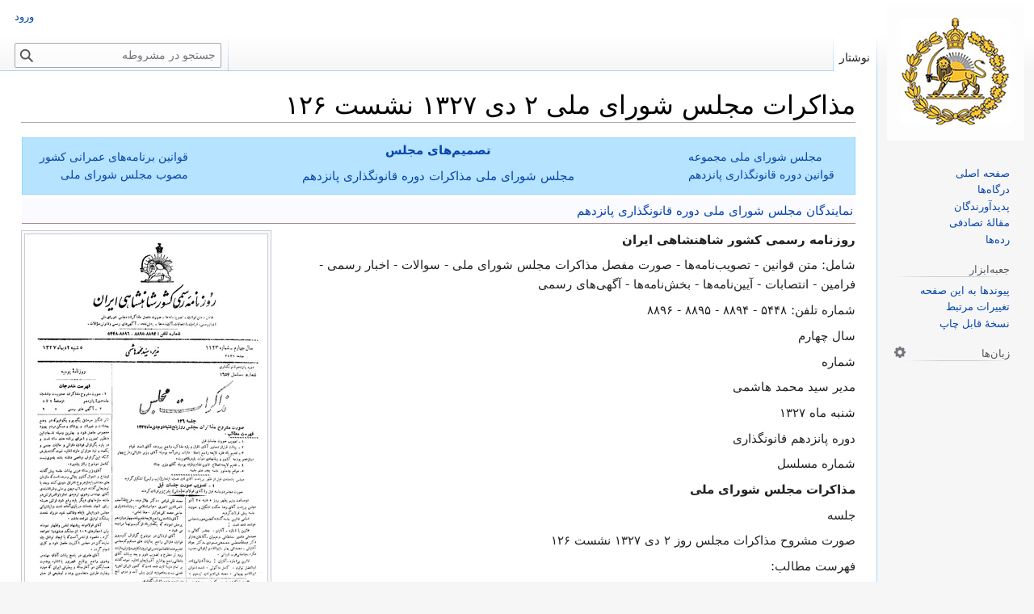

--- FILE ---
content_type: text/html; charset=UTF-8
request_url: https://mashruteh.org/wiki/index.php?title=%D9%85%D8%B0%D8%A7%DA%A9%D8%B1%D8%A7%D8%AA_%D9%85%D8%AC%D9%84%D8%B3_%D8%B4%D9%88%D8%B1%D8%A7%DB%8C_%D9%85%D9%84%DB%8C_%DB%B2_%D8%AF%DB%8C_%DB%B1%DB%B3%DB%B2%DB%B7_%D9%86%D8%B4%D8%B3%D8%AA_%DB%B1%DB%B2%DB%B6
body_size: 7388
content:
<!DOCTYPE html>
<html class="client-nojs" lang="fa" dir="rtl">
<head>
<meta charset="UTF-8"/>
<title>مذاکرات مجلس شورای ملی ۲ دی ۱۳۲۷ نشست ۱۲۶ - مشروطه</title>
<script>document.documentElement.className="client-js";RLCONF={"wgBreakFrames":true,"wgSeparatorTransformTable":[".\t,","٫\t٬"],"wgDigitTransformTable":["0\t1\t2\t3\t4\t5\t6\t7\t8\t9\t%","۰\t۱\t۲\t۳\t۴\t۵\t۶\t۷\t۸\t۹\t٪"],"wgDefaultDateFormat":"dmy","wgMonthNames":["","ژانویه","فوریه","مارس","آوریل","مه","ژوئن","ژوئیه","اوت","سپتامبر","اکتبر","نوامبر","دسامبر"],"wgRequestId":"aWgA0tMa8i-Jg0epq_xHoQAAAAM","wgCSPNonce":false,"wgCanonicalNamespace":"","wgCanonicalSpecialPageName":false,"wgNamespaceNumber":0,"wgPageName":"مذاکرات_مجلس_شورای_ملی_۲_دی_۱۳۲۷_نشست_۱۲۶","wgTitle":"مذاکرات مجلس شورای ملی ۲ دی ۱۳۲۷ نشست ۱۲۶","wgCurRevisionId":22131,"wgRevisionId":22131,"wgArticleId":22126,"wgIsArticle":true,"wgIsRedirect":false,"wgAction":"view","wgUserName":null,"wgUserGroups":["*"],"wgCategories":["مجلس شورای ملی مذاکرات دوره قانونگذاری پانزدهم - ۲۵ تیر ۱۳۲۶ تا ۶ امرداد ۱۳۲۸"],"wgPageContentLanguage":"fa","wgPageContentModel":"wikitext","wgRelevantPageName":"مذاکرات_مجلس_شورای_ملی_۲_دی_۱۳۲۷_نشست_۱۲۶","wgRelevantArticleId":22126,"wgIsProbablyEditable":false,"wgRelevantPageIsProbablyEditable":false,"wgRestrictionEdit":[],"wgRestrictionMove":[],"simpleBatchUploadMaxFilesPerBatch":{"*":50},"wgVector2022PreviewPages":[],"wgMediaViewerOnClick":true,"wgMediaViewerEnabledByDefault":true,"wgPopupsFlags":4,"wgULSCurrentAutonym":"فارسی","wgULSPosition":"interlanguage","wgULSisCompactLinksEnabled":true,"wgULSisLanguageSelectorEmpty":false};
RLSTATE={"site.styles":"ready","user.styles":"ready","user":"ready","user.options":"loading","skins.vector.styles.legacy":"ready","ext.uls.interlanguage":"ready"};RLPAGEMODULES=["site","mediawiki.page.ready","skins.vector.legacy.js","mmv.head","mmv.bootstrap.autostart","ext.gadget.Edittools","ext.popups","ext.uls.compactlinks","ext.uls.interface"];</script>
<script>(RLQ=window.RLQ||[]).push(function(){mw.loader.implement("user.options@12s5i",function($,jQuery,require,module){mw.user.tokens.set({"patrolToken":"+\\","watchToken":"+\\","csrfToken":"+\\"});});});</script>
<link rel="stylesheet" href="/wiki/load.php?lang=fa&amp;modules=ext.uls.interlanguage%7Cskins.vector.styles.legacy&amp;only=styles&amp;skin=vector"/>
<script async="" src="/wiki/load.php?lang=fa&amp;modules=startup&amp;only=scripts&amp;raw=1&amp;skin=vector"></script>
<style>
				#ca-history,
				#ca-talk,
				#ca-view,
				#ca-viewsource,
				#ca-formedit,
				li#t-upload,
				li#t-specialpages,
				li#t-permalink,
				li#t-info
				{ display: none; }
				</style>
<meta name="ResourceLoaderDynamicStyles" content=""/>
<link rel="stylesheet" href="/wiki/load.php?lang=fa&amp;modules=site.styles&amp;only=styles&amp;skin=vector"/>
<meta name="generator" content="MediaWiki 1.39.17"/>
<meta name="format-detection" content="telephone=no"/>
<meta property="og:image" content="https://mashruteh.org/wiki/images/thumb/d/df/Moz_15_126.pdf/page1-1200px-Moz_15_126.pdf.jpg"/>
<meta property="og:image:width" content="1200"/>
<meta property="og:image:height" content="1817"/>
<meta property="og:image" content="https://mashruteh.org/wiki/images/thumb/d/df/Moz_15_126.pdf/page1-800px-Moz_15_126.pdf.jpg"/>
<meta property="og:image:width" content="800"/>
<meta property="og:image:height" content="1212"/>
<meta property="og:image" content="https://mashruteh.org/wiki/images/thumb/d/df/Moz_15_126.pdf/page1-640px-Moz_15_126.pdf.jpg"/>
<meta property="og:image:width" content="640"/>
<meta property="og:image:height" content="969"/>
<meta name="viewport" content="width=1000"/>
<link rel="icon" href="/wiki/favicon.ico"/>
<link rel="search" type="application/opensearchdescription+xml" href="/wiki/opensearch_desc.php" title="مشروطه (fa)"/>
<link rel="EditURI" type="application/rsd+xml" href="https://mashruteh.org/wiki/api.php?action=rsd"/>
<link rel="license" href="https://creativecommons.org/licenses/by-sa/3.0/"/>
<link rel="alternate" type="application/atom+xml" title="خوراک اتم برای مشروطه" href="/wiki/index.php?title=%D9%88%DB%8C%DA%98%D9%87:%D8%AA%D8%BA%DB%8C%DB%8C%D8%B1%D8%A7%D8%AA_%D8%A7%D8%AE%DB%8C%D8%B1&amp;feed=atom"/>
<link rel="canonical" href="https://mashruteh.org/wiki/index.php?title=%D9%85%D8%B0%D8%A7%DA%A9%D8%B1%D8%A7%D8%AA_%D9%85%D8%AC%D9%84%D8%B3_%D8%B4%D9%88%D8%B1%D8%A7%DB%8C_%D9%85%D9%84%DB%8C_%DB%B2_%D8%AF%DB%8C_%DB%B1%DB%B3%DB%B2%DB%B7_%D9%86%D8%B4%D8%B3%D8%AA_%DB%B1%DB%B2%DB%B6"/>
</head>
<body class="mediawiki rtl sitedir-rtl mw-hide-empty-elt ns-0 ns-subject page-مذاکرات_مجلس_شورای_ملی_۲_دی_۱۳۲۷_نشست_۱۲۶ rootpage-مذاکرات_مجلس_شورای_ملی_۲_دی_۱۳۲۷_نشست_۱۲۶ skin-vector action-view skin-vector-legacy vector-feature-language-in-header-enabled vector-feature-language-in-main-page-header-disabled vector-feature-language-alert-in-sidebar-disabled vector-feature-sticky-header-disabled vector-feature-sticky-header-edit-disabled vector-feature-table-of-contents-disabled vector-feature-visual-enhancement-next-disabled"><div id="mw-page-base" class="noprint"></div>
<div id="mw-head-base" class="noprint"></div>
<div id="content" class="mw-body" role="main">
	<a id="top"></a>
	<div id="siteNotice"></div>
	<div class="mw-indicators">
	</div>
	<h1 id="firstHeading" class="firstHeading mw-first-heading"><span class="mw-page-title-main">مذاکرات مجلس شورای ملی ۲ دی ۱۳۲۷ نشست ۱۲۶</span></h1>
	<div id="bodyContent" class="vector-body">
		<div id="siteSub" class="noprint">از مشروطه</div>
		<div id="contentSub"></div>
		<div id="contentSub2"></div>
		
		<div id="jump-to-nav"></div>
		<a class="mw-jump-link" href="#mw-head">پرش به ناوبری</a>
		<a class="mw-jump-link" href="#searchInput">پرش به جستجو</a>
		<div id="mw-content-text" class="mw-body-content mw-content-rtl" lang="fa" dir="rtl"><div class="mw-parser-output"><table style="width:100%; margin-bottom:5px; border: 1px solid #97d7ff; background: #b6e3ff; text-align:center;">

<tbody><tr>
<td style="width:20%; text-align:left; font-size:0.9em;"><a href="/wiki/index.php?title=%D9%85%D8%AC%D9%84%D8%B3_%D8%B4%D9%88%D8%B1%D8%A7%DB%8C_%D9%85%D9%84%DB%8C_%D9%85%D8%AC%D9%85%D9%88%D8%B9%D9%87_%D9%82%D9%88%D8%A7%D9%86%DB%8C%D9%86_%D8%AF%D9%88%D8%B1%D9%87_%D9%82%D8%A7%D9%86%D9%88%D9%86%DA%AF%D8%B0%D8%A7%D8%B1%DB%8C_%D9%BE%D8%A7%D9%86%D8%B2%D8%AF%D9%87%D9%85" title="مجلس شورای ملی مجموعه قوانین دوره قانونگذاری پانزدهم">مجلس شورای ملی مجموعه قوانین دوره قانونگذاری پانزدهم</a>
</td>
<td style="width:60%;"><b><a href="/wiki/index.php?title=%D8%AA%D8%B5%D9%85%DB%8C%D9%85%E2%80%8C%D9%87%D8%A7%DB%8C_%D9%85%D8%AC%D9%84%D8%B3" class="mw-redirect" title="تصمیم‌های مجلس">تصمیم‌های مجلس</a></b>
<p><a href="/wiki/index.php?title=%D9%85%D8%AC%D9%84%D8%B3_%D8%B4%D9%88%D8%B1%D8%A7%DB%8C_%D9%85%D9%84%DB%8C_%D9%85%D8%B0%D8%A7%DA%A9%D8%B1%D8%A7%D8%AA_%D8%AF%D9%88%D8%B1%D9%87_%D9%82%D8%A7%D9%86%D9%88%D9%86%DA%AF%D8%B0%D8%A7%D8%B1%DB%8C_%D9%BE%D8%A7%D9%86%D8%B2%D8%AF%D9%87%D9%85" title="مجلس شورای ملی مذاکرات دوره قانونگذاری پانزدهم">مجلس شورای ملی مذاکرات دوره قانونگذاری پانزدهم</a><b> </b>
</p>
</td>
<td style="width:20%; text-align:right; font-size:0.9em;"><a href="/wiki/index.php?title=%D9%82%D9%88%D8%A7%D9%86%DB%8C%D9%86_%D8%A8%D8%B1%D9%86%D8%A7%D9%85%D9%87%E2%80%8C%D9%87%D8%A7%DB%8C_%D8%B9%D9%85%D8%B1%D8%A7%D9%86%DB%8C_%DA%A9%D8%B4%D9%88%D8%B1_%D9%85%D8%B5%D9%88%D8%A8_%D9%85%D8%AC%D9%84%D8%B3_%D8%B4%D9%88%D8%B1%D8%A7%DB%8C_%D9%85%D9%84%DB%8C" title="قوانین برنامه‌های عمرانی کشور مصوب مجلس شورای ملی">قوانین برنامه‌های عمرانی کشور مصوب مجلس شورای ملی</a>
</td></tr></tbody></table>
<table style="width:100%; border-bottom:1px solid #A88; background:#fAfAff;">

<tbody><tr>
<td><a href="/wiki/index.php?title=%D9%86%D9%85%D8%A7%DB%8C%D9%86%D8%AF%DA%AF%D8%A7%D9%86_%D9%85%D8%AC%D9%84%D8%B3_%D8%B4%D9%88%D8%B1%D8%A7%DB%8C_%D9%85%D9%84%DB%8C_%D8%AF%D9%88%D8%B1%D9%87_%D9%82%D8%A7%D9%86%D9%88%D9%86%DA%AF%D8%B0%D8%A7%D8%B1%DB%8C_%D9%BE%D8%A7%D9%86%D8%B2%D8%AF%D9%87%D9%85" title="نمایندگان مجلس شورای ملی دوره قانونگذاری پانزدهم">نمایندگان مجلس شورای ملی دوره قانونگذاری پانزدهم</a>
</td></tr></tbody></table>
<div class="thumb tleft"><div class="thumbinner" style="width:302px;"><a href="/wiki/index.php?title=%D9%BE%D8%B1%D9%88%D9%86%D8%AF%D9%87:Moz_15_126.pdf" class="image"><img alt="" src="/wiki/images/thumb/d/df/Moz_15_126.pdf/page1-300px-Moz_15_126.pdf.jpg" decoding="async" width="300" height="454" class="thumbimage" srcset="/wiki/images/thumb/d/df/Moz_15_126.pdf/page1-450px-Moz_15_126.pdf.jpg 1.5x, /wiki/images/thumb/d/df/Moz_15_126.pdf/page1-600px-Moz_15_126.pdf.jpg 2x" data-file-width="1166" data-file-height="1766" /></a>  <div class="thumbcaption"><div class="magnify"><a href="/wiki/index.php?title=%D9%BE%D8%B1%D9%88%D9%86%D8%AF%D9%87:Moz_15_126.pdf" class="internal" title="بزرگ‌کردن"></a></div>مذاکرات مجلس شورای ملی  ۲ دی ۱۳۲۷ نشست ۱۲۶</div></div></div>
<p><b>روزنامه رسمی کشور شاهنشاهی ایران</b>
</p><p>شامل: متن قوانین - تصویب‌نامه‌ها - صورت مفصل مذاکرات مجلس شورای ملی - سوالات - اخبار رسمی - فرامین - انتصابات - آیین‌نامه‌ها - بخش‌نامه‌ها - آگهی‌های رسمی
</p><p>شماره تلفن:  ۵۴۴۸ - ۸۸۹۴ - ۸۸۹۵ - ۸۸۹۶
</p><p>سال چهارم 
</p><p>شماره 
</p><p>مدیر سید محمد هاشمی 
</p><p>شنبه  ماه ۱۳۲۷
</p><p>دوره پانزدهم قانونگذاری
</p><p>شماره مسلسل
</p><p><b>مذاکرات مجلس شورای ملی</b> 
</p><p>جلسه
</p><p>صورت مشروح مذاکرات مجلس روز  ۲ دی ۱۳۲۷ نشست ۱۲۶
</p><p>فهرست مطالب:
</p>
<!-- 
NewPP limit report
Cached time: 20260114204714
Cache expiry: 86400
Reduced expiry: false
Complications: []
CPU time usage: 0.015 seconds
Real time usage: 0.028 seconds
Preprocessor visited node count: 20/1000000
Post‐expand include size: 760/2097152 bytes
Template argument size: 414/2097152 bytes
Highest expansion depth: 4/100
Expensive parser function count: 0/100
Unstrip recursion depth: 0/20
Unstrip post‐expand size: 0/5000000 bytes
-->
<!--
Transclusion expansion time report (%,ms,calls,template)
100.00%    2.599      1 الگو:سرصفحه_پروژه
100.00%    2.599      1 -total
-->

<!-- Saved in parser cache with key mashruteh_mwd139x-mw_:pcache:idhash:22126-0!canonical and timestamp 20260114204714 and revision id 22131.
 -->
</div>
<div class="printfooter" data-nosnippet="">برگرفته از «<a dir="ltr" href="https://mashruteh.org/wiki/index.php?title=مذاکرات_مجلس_شورای_ملی_۲_دی_۱۳۲۷_نشست_۱۲۶&amp;oldid=22131">https://mashruteh.org/wiki/index.php?title=مذاکرات_مجلس_شورای_ملی_۲_دی_۱۳۲۷_نشست_۱۲۶&amp;oldid=22131</a>»</div></div>
		<div id="catlinks" class="catlinks" data-mw="interface"><div id="mw-normal-catlinks" class="mw-normal-catlinks"><a href="/wiki/index.php?title=%D9%88%DB%8C%DA%98%D9%87:%D8%B1%D8%AF%D9%87%E2%80%8C%D9%87%D8%A7" title="ویژه:رده‌ها">رده</a>: <ul><li><a href="/wiki/index.php?title=%D8%B1%D8%AF%D9%87:%D9%85%D8%AC%D9%84%D8%B3_%D8%B4%D9%88%D8%B1%D8%A7%DB%8C_%D9%85%D9%84%DB%8C_%D9%85%D8%B0%D8%A7%DA%A9%D8%B1%D8%A7%D8%AA_%D8%AF%D9%88%D8%B1%D9%87_%D9%82%D8%A7%D9%86%D9%88%D9%86%DA%AF%D8%B0%D8%A7%D8%B1%DB%8C_%D9%BE%D8%A7%D9%86%D8%B2%D8%AF%D9%87%D9%85_-_%DB%B2%DB%B5_%D8%AA%DB%8C%D8%B1_%DB%B1%DB%B3%DB%B2%DB%B6_%D8%AA%D8%A7_%DB%B6_%D8%A7%D9%85%D8%B1%D8%AF%D8%A7%D8%AF_%DB%B1%DB%B3%DB%B2%DB%B8" title="رده:مجلس شورای ملی مذاکرات دوره قانونگذاری پانزدهم - ۲۵ تیر ۱۳۲۶ تا ۶ امرداد ۱۳۲۸">مجلس شورای ملی مذاکرات دوره قانونگذاری پانزدهم - ۲۵ تیر ۱۳۲۶ تا ۶ امرداد ۱۳۲۸</a></li></ul></div></div>
	</div>
</div>

<div id="mw-navigation">
	<h2>منوی ناوبری</h2>
	<div id="mw-head">
		

<nav id="p-personal" class="vector-menu mw-portlet mw-portlet-personal vector-user-menu-legacy" aria-labelledby="p-personal-label" role="navigation"  >
	<h3
		id="p-personal-label"
		
		class="vector-menu-heading "
	>
		<span class="vector-menu-heading-label">ابزارهای شخصی</span>
	</h3>
	<div class="vector-menu-content">
		
		<ul class="vector-menu-content-list"><li id="pt-login" class="mw-list-item"><a href="/wiki/index.php?title=%D9%88%DB%8C%DA%98%D9%87:%D9%88%D8%B1%D9%88%D8%AF_%D8%A8%D9%87_%D8%B3%D8%A7%D9%85%D8%A7%D9%86%D9%87&amp;returnto=%D9%85%D8%B0%D8%A7%DA%A9%D8%B1%D8%A7%D8%AA+%D9%85%D8%AC%D9%84%D8%B3+%D8%B4%D9%88%D8%B1%D8%A7%DB%8C+%D9%85%D9%84%DB%8C+%DB%B2+%D8%AF%DB%8C+%DB%B1%DB%B3%DB%B2%DB%B7+%D9%86%D8%B4%D8%B3%D8%AA+%DB%B1%DB%B2%DB%B6" title="توصیه می‌شود که به سامانه وارد شوید، گرچه اجباری نیست [o]" accesskey="o"><span>ورود</span></a></li></ul>
		
	</div>
</nav>

		<div id="left-navigation">
			

<nav id="p-namespaces" class="vector-menu mw-portlet mw-portlet-namespaces vector-menu-tabs vector-menu-tabs-legacy" aria-labelledby="p-namespaces-label" role="navigation"  >
	<h3
		id="p-namespaces-label"
		
		class="vector-menu-heading "
	>
		<span class="vector-menu-heading-label">فضاهای نام</span>
	</h3>
	<div class="vector-menu-content">
		
		<ul class="vector-menu-content-list"><li id="ca-nstab-main" class="selected mw-list-item"><a href="/wiki/index.php?title=%D9%85%D8%B0%D8%A7%DA%A9%D8%B1%D8%A7%D8%AA_%D9%85%D8%AC%D9%84%D8%B3_%D8%B4%D9%88%D8%B1%D8%A7%DB%8C_%D9%85%D9%84%DB%8C_%DB%B2_%D8%AF%DB%8C_%DB%B1%DB%B3%DB%B2%DB%B7_%D9%86%D8%B4%D8%B3%D8%AA_%DB%B1%DB%B2%DB%B6" title="دیدن صفحهٔ محتویات [c]" accesskey="c"><span>نوشتار</span></a></li><li id="ca-talk" class="new mw-list-item"><a href="/wiki/index.php?title=%D8%A8%D8%AD%D8%AB:%D9%85%D8%B0%D8%A7%DA%A9%D8%B1%D8%A7%D8%AA_%D9%85%D8%AC%D9%84%D8%B3_%D8%B4%D9%88%D8%B1%D8%A7%DB%8C_%D9%85%D9%84%DB%8C_%DB%B2_%D8%AF%DB%8C_%DB%B1%DB%B3%DB%B2%DB%B7_%D9%86%D8%B4%D8%B3%D8%AA_%DB%B1%DB%B2%DB%B6&amp;action=edit&amp;redlink=1" rel="discussion" title="گفتگو پیرامون محتوای صفحه (صفحه وجود ندارد) [t]" accesskey="t"><span>گفتگو</span></a></li></ul>
		
	</div>
</nav>

			

<nav id="p-variants" class="vector-menu mw-portlet mw-portlet-variants emptyPortlet vector-menu-dropdown" aria-labelledby="p-variants-label" role="navigation"  >
	<input type="checkbox"
		id="p-variants-checkbox"
		role="button"
		aria-haspopup="true"
		data-event-name="ui.dropdown-p-variants"
		class="vector-menu-checkbox"
		aria-labelledby="p-variants-label"
	/>
	<label
		id="p-variants-label"
		 aria-label="تغییر گونهٔ زبان"
		class="vector-menu-heading "
	>
		<span class="vector-menu-heading-label">فارسی</span>
	</label>
	<div class="vector-menu-content">
		
		<ul class="vector-menu-content-list"></ul>
		
	</div>
</nav>

		</div>
		<div id="right-navigation">
			

<nav id="p-views" class="vector-menu mw-portlet mw-portlet-views vector-menu-tabs vector-menu-tabs-legacy" aria-labelledby="p-views-label" role="navigation"  >
	<h3
		id="p-views-label"
		
		class="vector-menu-heading "
	>
		<span class="vector-menu-heading-label">بازدیدها</span>
	</h3>
	<div class="vector-menu-content">
		
		<ul class="vector-menu-content-list"><li id="ca-view" class="selected mw-list-item"><a href="/wiki/index.php?title=%D9%85%D8%B0%D8%A7%DA%A9%D8%B1%D8%A7%D8%AA_%D9%85%D8%AC%D9%84%D8%B3_%D8%B4%D9%88%D8%B1%D8%A7%DB%8C_%D9%85%D9%84%DB%8C_%DB%B2_%D8%AF%DB%8C_%DB%B1%DB%B3%DB%B2%DB%B7_%D9%86%D8%B4%D8%B3%D8%AA_%DB%B1%DB%B2%DB%B6"><span>خواندن</span></a></li><li id="ca-viewsource" class="mw-list-item"><a href="/wiki/index.php?title=%D9%85%D8%B0%D8%A7%DA%A9%D8%B1%D8%A7%D8%AA_%D9%85%D8%AC%D9%84%D8%B3_%D8%B4%D9%88%D8%B1%D8%A7%DB%8C_%D9%85%D9%84%DB%8C_%DB%B2_%D8%AF%DB%8C_%DB%B1%DB%B3%DB%B2%DB%B7_%D9%86%D8%B4%D8%B3%D8%AA_%DB%B1%DB%B2%DB%B6&amp;action=edit" title="این صفحه محافظت‌شده است.&#10;می‌توانید متن مبدأ آن را ببینید [e]" accesskey="e"><span>نمایش مبدأ</span></a></li><li id="ca-history" class="mw-list-item"><a href="/wiki/index.php?title=%D9%85%D8%B0%D8%A7%DA%A9%D8%B1%D8%A7%D8%AA_%D9%85%D8%AC%D9%84%D8%B3_%D8%B4%D9%88%D8%B1%D8%A7%DB%8C_%D9%85%D9%84%DB%8C_%DB%B2_%D8%AF%DB%8C_%DB%B1%DB%B3%DB%B2%DB%B7_%D9%86%D8%B4%D8%B3%D8%AA_%DB%B1%DB%B2%DB%B6&amp;action=history" title="نسخه‌های پیشین این صفحه [h]" accesskey="h"><span>نمایش تاریخچه</span></a></li></ul>
		
	</div>
</nav>

			

<nav id="p-cactions" class="vector-menu mw-portlet mw-portlet-cactions emptyPortlet vector-menu-dropdown" aria-labelledby="p-cactions-label" role="navigation"  title="گزینه‌های بیشتر" >
	<input type="checkbox"
		id="p-cactions-checkbox"
		role="button"
		aria-haspopup="true"
		data-event-name="ui.dropdown-p-cactions"
		class="vector-menu-checkbox"
		aria-labelledby="p-cactions-label"
	/>
	<label
		id="p-cactions-label"
		
		class="vector-menu-heading "
	>
		<span class="vector-menu-heading-label">بیشتر</span>
	</label>
	<div class="vector-menu-content">
		
		<ul class="vector-menu-content-list"></ul>
		
	</div>
</nav>

			
<div id="p-search" role="search" class="vector-search-box-vue  vector-search-box-show-thumbnail vector-search-box-auto-expand-width vector-search-box">
	<div>
			<h3 >
				<label for="searchInput">جستجو</label>
			</h3>
		<form action="/wiki/index.php" id="searchform"
			class="vector-search-box-form">
			<div id="simpleSearch"
				class="vector-search-box-inner"
				 data-search-loc="header-navigation">
				<input class="vector-search-box-input"
					 type="search" name="search" placeholder="جستجو در مشروطه" aria-label="جستجو در مشروطه" autocapitalize="sentences" title="جستجو در مشروطه [f]" accesskey="f" id="searchInput"
				>
				<input type="hidden" name="title" value="ویژه:جستجو">
				<input id="mw-searchButton"
					 class="searchButton mw-fallbackSearchButton" type="submit" name="fulltext" title="صفحه‌ها را برای این متن جستجو کن" value="جستجو">
				<input id="searchButton"
					 class="searchButton" type="submit" name="go" title="در صورت امکان به صفحه‌ای با همین نام برو" value="برو">
			</div>
		</form>
	</div>
</div>

		</div>
	</div>
	

<div id="mw-panel">
	<div id="p-logo" role="banner">
		<a class="mw-wiki-logo" href="/wiki/index.php?title=%D8%B5%D9%81%D8%AD%D9%87_%D8%A7%D8%B5%D9%84%DB%8C"
			title="مشاهدهٔ صفحهٔ اصلی"></a>
	</div>
	

<nav id="p-navigation" class="vector-menu mw-portlet mw-portlet-navigation vector-menu-portal portal" aria-labelledby="p-navigation-label" role="navigation"  >
	<h3
		id="p-navigation-label"
		
		class="vector-menu-heading "
	>
		<span class="vector-menu-heading-label">گشتن</span>
	</h3>
	<div class="vector-menu-content">
		
		<ul class="vector-menu-content-list"><li id="n-mainpage-description" class="mw-list-item"><a href="/wiki/index.php?title=%D8%B5%D9%81%D8%AD%D9%87_%D8%A7%D8%B5%D9%84%DB%8C" title="مشاهدهٔ صفحهٔ اصلی [z]" accesskey="z"><span>صفحه اصلی</span></a></li><li id="n-portal" class="mw-list-item"><a href="/wiki/index.php?title=%D9%85%D8%B4%D8%B1%D9%88%D8%B7%D9%87:%D8%AF%D8%B1%DA%AF%D8%A7%D9%87%E2%80%8C%D9%87%D8%A7" title="پیرامون پروژه، آنچه می‌توانید انجام دهید و اینکه چه چیز را کجا پیدا کنید"><span>درگاه‌ها</span></a></li><li id="n-currentevents" class="mw-list-item"><a href="/wiki/index.php?title=%D8%B1%D8%AF%D9%87:%D9%BE%D8%AF%DB%8C%D8%AF%D8%A2%D9%88%D8%B1%D9%86%D8%AF%DA%AF%D8%A7%D9%86" title="یافتن اطلاعات پس‌زمینه پیرامون رویدادهای کنونی"><span>پدیدآورندگان</span></a></li><li id="n-randompage" class="mw-list-item"><a href="/wiki/index.php?title=%D9%88%DB%8C%DA%98%D9%87:%D8%B5%D9%81%D8%AD%D9%87%D9%94_%D8%AA%D8%B5%D8%A7%D8%AF%D9%81%DB%8C" title="آوردن یک صفحهٔ تصادفی [x]" accesskey="x"><span>مقالهٔ تصادفی</span></a></li><li id="n-help" class="mw-list-item"><a href="/wiki/index.php?title=%D8%B1%D8%AF%D9%87:%D8%B1%D8%AF%D9%87%E2%80%8C%D9%87%D8%A7" title="مکانی برای دریافتن"><span>رده‌ها</span></a></li></ul>
		
	</div>
</nav>

	

<nav id="p-tb" class="vector-menu mw-portlet mw-portlet-tb vector-menu-portal portal" aria-labelledby="p-tb-label" role="navigation"  >
	<h3
		id="p-tb-label"
		
		class="vector-menu-heading "
	>
		<span class="vector-menu-heading-label">جعبه‌ابزار</span>
	</h3>
	<div class="vector-menu-content">
		
		<ul class="vector-menu-content-list"><li id="t-whatlinkshere" class="mw-list-item"><a href="/wiki/index.php?title=%D9%88%DB%8C%DA%98%D9%87:%D9%BE%DB%8C%D9%88%D9%86%D8%AF_%D8%A8%D9%87_%D8%A7%DB%8C%D9%86_%D8%B5%D9%81%D8%AD%D9%87/%D9%85%D8%B0%D8%A7%DA%A9%D8%B1%D8%A7%D8%AA_%D9%85%D8%AC%D9%84%D8%B3_%D8%B4%D9%88%D8%B1%D8%A7%DB%8C_%D9%85%D9%84%DB%8C_%DB%B2_%D8%AF%DB%8C_%DB%B1%DB%B3%DB%B2%DB%B7_%D9%86%D8%B4%D8%B3%D8%AA_%DB%B1%DB%B2%DB%B6" title="فهرست همهٔ صفحه‌هایی که به این صفحه پیوند می‌دهند [j]" accesskey="j"><span>پیوندها به این صفحه</span></a></li><li id="t-recentchangeslinked" class="mw-list-item"><a href="/wiki/index.php?title=%D9%88%DB%8C%DA%98%D9%87:%D8%AA%D8%BA%DB%8C%DB%8C%D8%B1%D8%A7%D8%AA_%D9%85%D8%B1%D8%AA%D8%A8%D8%B7/%D9%85%D8%B0%D8%A7%DA%A9%D8%B1%D8%A7%D8%AA_%D9%85%D8%AC%D9%84%D8%B3_%D8%B4%D9%88%D8%B1%D8%A7%DB%8C_%D9%85%D9%84%DB%8C_%DB%B2_%D8%AF%DB%8C_%DB%B1%DB%B3%DB%B2%DB%B7_%D9%86%D8%B4%D8%B3%D8%AA_%DB%B1%DB%B2%DB%B6" rel="nofollow" title="تغییرات اخیر صفحه‌هایی که این صفحه به آن‌ها پیوند دارد [k]" accesskey="k"><span>تغییرات مرتبط</span></a></li><li id="t-specialpages" class="mw-list-item"><a href="/wiki/index.php?title=%D9%88%DB%8C%DA%98%D9%87:%D8%B5%D9%81%D8%AD%D9%87%E2%80%8C%D9%87%D8%A7%DB%8C_%D9%88%DB%8C%DA%98%D9%87" title="فهرستی از همهٔ صفحه‌های ویژه [q]" accesskey="q"><span>صفحه‌های ویژه</span></a></li><li id="t-print" class="mw-list-item"><a href="javascript:print();" rel="alternate" title="نسخهٔ قابل چاپ این صفحه [p]" accesskey="p"><span>نسخهٔ قابل چاپ</span></a></li><li id="t-permalink" class="mw-list-item"><a href="/wiki/index.php?title=%D9%85%D8%B0%D8%A7%DA%A9%D8%B1%D8%A7%D8%AA_%D9%85%D8%AC%D9%84%D8%B3_%D8%B4%D9%88%D8%B1%D8%A7%DB%8C_%D9%85%D9%84%DB%8C_%DB%B2_%D8%AF%DB%8C_%DB%B1%DB%B3%DB%B2%DB%B7_%D9%86%D8%B4%D8%B3%D8%AA_%DB%B1%DB%B2%DB%B6&amp;oldid=22131" title="پیوند پایدار به این نسخه از این صفحه"><span>پیوند پایدار</span></a></li><li id="t-info" class="mw-list-item"><a href="/wiki/index.php?title=%D9%85%D8%B0%D8%A7%DA%A9%D8%B1%D8%A7%D8%AA_%D9%85%D8%AC%D9%84%D8%B3_%D8%B4%D9%88%D8%B1%D8%A7%DB%8C_%D9%85%D9%84%DB%8C_%DB%B2_%D8%AF%DB%8C_%DB%B1%DB%B3%DB%B2%DB%B7_%D9%86%D8%B4%D8%B3%D8%AA_%DB%B1%DB%B2%DB%B6&amp;action=info" title="اطلاعات بیشتر دربارهٔ این صفحه"><span>اطلاعات صفحه</span></a></li></ul>
		
	</div>
</nav>

	

<nav id="p-lang" class="vector-menu mw-portlet mw-portlet-lang vector-menu-portal portal" aria-labelledby="p-lang-label" role="navigation"  >
	<h3
		id="p-lang-label"
		
		class="vector-menu-heading "
	>
		<span class="vector-menu-heading-label">به زبان‌های دیگر</span>
	</h3>
	<div class="vector-menu-content">
		
		<ul class="vector-menu-content-list"></ul>
		<div class="after-portlet after-portlet-lang"><span class="uls-after-portlet-link"></span></div>
	</div>
</nav>

</div>

</div>

<footer id="footer" class="mw-footer" role="contentinfo" >
	<ul id="footer-info">
	<li id="footer-info-lastmod"> این صفحه آخرین‌بار در ‏۱۹ سپتامبر ۲۰۱۱ ساعت ‏۰۶:۵۱ ویرایش شده است.</li>
	<li id="footer-info-copyright">متن تحت <a href="https://creativecommons.org/licenses/by-sa/3.0/">Creative Commons Attribution-ShareAlike License</a> در دسترس است؛
شرایط اضافی می‌تواند اعمال گردد.
<a href="https://foundation.wikimedia.org/wiki/Terms_of_Use">شرایط استفاده</a> را برای جزئیات ببینید.</li>
	<li id="footer-info-0">از این صفحه ۹۵۳بار بازدید شده است.</li>
</ul>

	<ul id="footer-places">
	<li id="footer-places-privacy"><a href="/wiki/index.php?title=Wmf:Privacy_policy">سیاست حفظ حریم خصوصی</a></li>
	<li id="footer-places-about"><a href="/wiki/index.php?title=%D9%85%D8%B4%D8%B1%D9%88%D8%B7%D9%87:%D8%AF%D8%B1%D8%A8%D8%A7%D8%B1%D9%87">درباره مشروطه</a></li>
	<li id="footer-places-disclaimer"><a href="/wiki/index.php?title=%D9%85%D8%B4%D8%B1%D9%88%D8%B7%D9%87:%D8%AA%DA%A9%D8%B0%DB%8C%D8%A8%E2%80%8C%D9%86%D8%A7%D9%85%D9%87%D9%94_%D8%B9%D9%85%D9%88%D9%85%DB%8C">تکذیب‌نامه‌ها</a></li>
	<li id="footer-places-developers"><a href="https://developer.wikimedia.org">توسعه‌دهندگان</a></li>
	<li id="footer-places-statslink"><a href="https://stats.wikimedia.org/#/mashruteh.org">آمار</a></li>
	<li id="footer-places-cookiestatement"><a href="/wiki/index.php?title=Wmf:Cookie_statement">بیانیهٔ کوکی</a></li>
</ul>

	<ul id="footer-icons" class="noprint">
	<li id="footer-copyrightico"><a href="https://creativecommons.org/licenses/by-sa/3.0/"><img src="/wiki/resources/assets/licenses/cc-by-sa.png" alt="Attribution-Share Alike 3.0 Unported" width="88" height="31" loading="lazy"/></a></li>
	<li id="footer-poweredbyico"><a href="https://www.mediawiki.org/"><img src="/wiki/resources/assets/poweredby_mediawiki_88x31.png" alt="Powered by MediaWiki" srcset="/wiki/resources/assets/poweredby_mediawiki_132x47.png 1.5x, /wiki/resources/assets/poweredby_mediawiki_176x62.png 2x" width="88" height="31" loading="lazy"/></a><a href="https://www.facebook.com/pages/mashrutehorg/336939962993335"><img src="https://upload.wikimedia.org/wikipedia/commons/thumb/c/c2/F_icon.svg/88px-F_icon.svg.png" alt="mashruteh.org on Facebook.com" height="31" width="31" loading="lazy"/></a><a href="https://radio.mashruteh.org"><img src="https://mashruteh.org/wiki/images/thumb/2/2b/Shir_va_khorsid_logo_radio.jpg/100px-Shir_va_khorsid_logo_radio.jpg" alt="Radio mashruteh.org" width="88" height="31" loading="lazy"/></a><a href="https://khaneh.mashruteh.org/khaneh/intl/main.php#"><img src="https://mashruteh.org/wiki/images/b/bb/Khaneh.png" alt="khaneh" width="88" height="31" loading="lazy"/></a></li>
</ul>

</footer>

<script>(RLQ=window.RLQ||[]).push(function(){mw.config.set({"wgPageParseReport":{"limitreport":{"cputime":"0.015","walltime":"0.028","ppvisitednodes":{"value":20,"limit":1000000},"postexpandincludesize":{"value":760,"limit":2097152},"templateargumentsize":{"value":414,"limit":2097152},"expansiondepth":{"value":4,"limit":100},"expensivefunctioncount":{"value":0,"limit":100},"unstrip-depth":{"value":0,"limit":20},"unstrip-size":{"value":0,"limit":5000000},"timingprofile":["100.00%    2.599      1 الگو:سرصفحه_پروژه","100.00%    2.599      1 -total"]},"cachereport":{"timestamp":"20260114204714","ttl":86400,"transientcontent":false}}});mw.config.set({"wgBackendResponseTime":134});});</script>
</body>
</html>